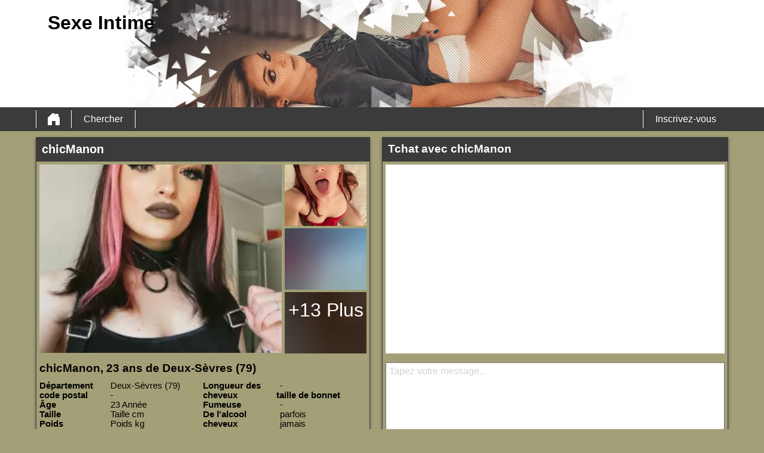

--- FILE ---
content_type: text/html; charset=UTF-8
request_url: https://sexeintime.eu/france/deux-sevres/chicmanon-1002056/
body_size: 3331
content:
<!DOCTYPE html>
<html lang="fr">
<head>
	<title>Profil de chicManon sur Sexe Intime</title>
	<meta name='title' content="Profil de chicManon sur Sexe Intime">
	<meta charset='UTF-8'>
	<meta name='language' content="fr" />
	<meta name='viewport' content="width=device-width, initial-scale=1.0">
	<meta name='description' content="Jetez un œil au profil de chicManon . Vous pouvez voir toutes les images et les préférences. Contactez-nous maintenant!">
	<meta name='keywords' content="">
	<link rel='shortcut icon' href='https://sexeintime.eu/media/favicon-heart.ico' />
	<meta http-equiv='X-UA-Compatible' content="IE=Edge">
	<link rel='apple-touch-icon' href='https://sexeintime.eu/image/images/interface/favicon-heart.png'>
	<meta name="robots" content="noindex, follow" />
	<link rel='stylesheet' href='https://sexeintime.eu/styles/template-3/assets/style/style.css' type='text/css'>
	<script src="https://ajax.googleapis.com/ajax/libs/jquery/3.5.1/jquery.min.js" defer></script>
	<script async src='https://www.googletagmanager.com/gtag/js?id=G-N05DTH7KM9'></script>
	<script>
	window.dataLayer = window.dataLayer || [];
	function gtag(){dataLayer.push(arguments);}
	gtag('js', new Date());
	gtag('config', 'G-N05DTH7KM9');
	</script>
	<script>
		var _gaq = _gaq || [];_gaq.push(['_setAccount', 'UA-216930195-5']);_gaq.push(['_trackPageview']);(function() {var ga = document.createElement('script'); ga.type = 'text/javascript'; ga.async = true;ga.src = ('https:' == document.location.protocol ? 'https://ssl' : 'http://www') + '.google-analytics.com/ga.js';var s = document.getElementsByTagName('script')[0]; s.parentNode.insertBefore(ga, s);})();
		var website_url = 'https://sexeintime.eu/';
		var message_signup = 'votre demande est en cours de traitement, veuillez vérifier votre boîte de courrier indésirable pour l\'e-mail de confirmation';
	</script>
	<link rel='stylesheet' href='https://sexeintime.eu/styles/profile-detail/assets/style/profile-detail-4.css@forms/redirect/signup/assets/style/signup.css@headers/assets/style/header-1.css@footer/assets/style/footer.css' type='text/css'>
	<script src='https://sexeintime.eu/scripts/profile-detail/assets/script/profile-detail-4.js@general-scripts/password-check.js@general-scripts/username-check.js@general-scripts/email-check.js@forms/redirect/signup/assets/script/signup.js' async></script>
	
	
	<style>*{color:#000000;}div.title-bar h1, div.title-bar h2, div.title-bar h3, div.title-bar h4, div.title-bar div, div.title-bar span{color:#FFFFFF}</style>
	
</head>
<body style='background-color:#A3A077'>
	<div id='wrapper'>
		
<div id='header' style='background-color:#FFFFFF'>
	<div class='center-container'>
		<div id='banner-container' class='center-container' onClick="window.location.href='https://sexeintime.eu/'" style="background-image:url('https://sexeintime.eu//banner/header-1/banner-3.webp?id=1116-header-image')">
			<span style='color:#000000'>Sexe Intime</span>
		</div>
	</div>
</div>
<div id='menu-container' style="background-image: -webkit-linear-gradient(top,#3B3B3B 0,#3B3B3B 100%);
    background-image: -o-linear-gradient(top,#3B3B3B 0,#3B3B3B 100%);
    background-image: linear-gradient(to bottom,#3B3B3B 0,#3B3B3B 100%);
    background-repeat: repeat-x;
    filter: progid:DXImageTransform.Microsoft.gradient(startColorstr='#ff2b0c0c', endColorstr='#ffb50000', GradientType=0);">
	<div class='center-container'>
		<div class='menu-item' id='home' style='border-left:1px solid #FFFFFF;border-right:1px solid #FFFFFF'><a style='width:100%;height:100%' href='https://sexeintime.eu/' title='Sexe Intime'></a></div>
		<div class='menu-item ' id='search' style='border-right:1px solid #FFFFFF'><a style='color:#FFFFFF' href='https://sexeintime.eu/chercher/' title='Chercher'>Chercher</a></div>
		
		<div class='menu-item ' id='signup' style='border-left:1px solid #FFFFFF'><a style='color:#FFFFFF' href='https://sexeintime.eu/s-inscrire/' title='Inscrivez-vous'>Inscrivez-vous</a></div>
	</div>
</div>

<div id='detail-popup-background' onClick="$('#detail-popup-background').css('display', 'none');$('#detail-popup-container').css('display', 'none');$('#image-popup').css('display', 'none')"></div>
<div id='detail-popup-container' style='background-color:#A3A077'>
	<div class='col-md-12' id='detail-popup-title'>Inscrivez-vous GRATUITEMENT pour en voir plus!</div>
	<div class='clear'></div>
	<div class='col-md-12'>
<form name='register' id='register' method='post'>
	<div class='signup-field-container' id='signup-username'>
		<div class='label'><label for='username'>Nom d'utilisateur:</label></div>
		<div class='field'><input type='text' name='username' id='username'><span style='color:#AD3E3E' id='username-error'></span></div>
	</div>
	<div class='signup-field-container' id='signup-email'>
		<div class='label'><label for='email'>E-mail:</label></div>
		<div class='field'><input type='text' name='email' id='email'></div>
    </div>
    <div class='signup-field-container' id='signup-password'>
		<div class='label'><label for='password'>Mot de passe:</label></div>
		<div class='field'><input type='password' name='password' id='password'></div>
	</div>
	<div onClick="redirect_signup();" style="background-image: -webkit-linear-gradient(top,#94006C 0,#94006C 100%);
    background-image: -o-linear-gradient(top,#94006C 0,#94006C 100%);
    background-image: linear-gradient(to bottom,#94006C 0,#94006C 100%);
    background-repeat: repeat-x;
    filter: progid:DXImageTransform.Microsoft.gradient(startColorstr='#ff2b0c0c', endColorstr='#ffb50000', GradientType=0);color:#FFFFFF" class='signup_button'>Envoyer</div>
	<div class='clear'></div>
  

	<span id='error-sign' class='error'></span>

	<input type='hidden' id='signup-source' value='signup-page'>
</form>

</div>
</div>

<div id='image-popup'>
    <div id='image-popup-close' onClick="$('#image-popup').css('display', 'none');$('#detail-popup-background').css('display', 'none')">X</div>
    <div id='image-container'></div>
</div>

<div class='center-container'>

    <div class='col-md-6 padding-right' id='profile-detail-left-container'>

        <div class='profile-detail-inner-inner-container'>
            <div class='col-md-12 padding-left title-bar' style='background-color:#3B3B3B'><h1>chicManon</h1></div>
            
            <div class='profile-detail-inner-container' style='border:1px solid #3B3B3B'>

                <div class='col-md-12'>
                    <div class='col-md-9' id='profile-detail-big-image-container'><img onClick="show_image_popup('https://sexeintime.eu/profile-image/36555/6505/chicManon-61555-640.webp?id=1116-profile-picture-1')" src='https://sexeintime.eu/profile-image/36555/6505/chicManon-61555-640.webp?id=1116-profile-picture-1' alt='chicManon' title='chicManon' loading='lazy'></div>
                    <div class='col-md-3' id='profile-detail-small-image-container'>
                        <div class='image-container'><img onClick="show_image_popup('https://sexeintime.eu/profile-image/36555/6504/chicManon-77942-320.jpg?id=1116-profile-picture-2')" src='https://sexeintime.eu/profile-image/36555/6504/chicManon-77942-160.jpg?id=1116-profile-picture-1' loading='lazy'></div>
                        <div class='image-container'><img onClick="show_image_popup('https://sexeintime.eu/image/profile-detail/images/blurred-profiles/blurred-pic-6.jpg')" src='https://sexeintime.eu/image/profile-detail/images/blurred-profiles/blurred-pic-6.jpg' loading='lazy'></div>
                        <div class='image-container'>
                            <div class='more-photos' onClick="$('#detail-popup-background').css('display', 'block');$('#detail-popup-container').css('display', 'block');$('#detail-popup-title').html('Inscrivez-vous GRATUITEMENT pour en voir plus');$('#signup-source').val('profile-detail-images-popup')">+13 Plus</div>
                            <img onClick="show_image_popup('https://sexeintime.eu/image/profile-detail/images/blurred-profiles/blurred-pic-10.jpg')" src='https://sexeintime.eu/image/profile-detail/images/blurred-profiles/blurred-pic-10.jpg' loading='lazy'></div>
                    </div>
                </div>
                <div class='col-md-12' id='profile-detail-details-container'>
                    <h2>chicManon, 23 ans de Deux-Sèvres (79)</h2>
                    <div class='clear'></div>
                    <div id='profile-detail-details-left' class='col-md-6 padding-right'>
                        
                        <div class='details-title-container'>Département</div>
                        <div class='details-content-container'>Deux-Sèvres (79)</div>

                        <div class='{hide_nl} details-title-container'>code postal</div>
                        <div class='{hide_nl} details-content-container'>-</div>

                        <div class='details-title-container'>Âge</div>
                        <div class='details-content-container'>23 Année</div>

                        <div class='details-title-container'>Taille</div>
                        <div class='details-content-container'>Taille cm</div>

                        <div class='details-title-container'>Poids</div>
                        <div class='details-content-container'>Poids kg</div>

                        <div class='details-title-container'>Genre</div>
                        <div class='details-content-container'>Femme</div>

                        <div class='details-title-container'>Caractéristiques</div>
                        <div class='details-content-container'>-</div>

                        <div class='details-title-container'>Couleur de peau</div>
                        <div class='details-content-container'>-</div>

                        <div class='details-title-container'>Couleur des yeux</div>
                        <div class='details-content-container'>brun</div>

                        <div class='details-title-container'>Couleur de cheveux</div>
                        <div class='details-content-container'>Noire</div>

                    </div>

                    <div id='profile-detail-details-right' class='col-md-6'>
                        
                        <div class='details-title-container'>Longueur des cheveux</div>
                        <div class='details-content-container'>-</div>

                        <div class='details-title-container'>taille de bonnet</div>
                        <div class='details-content-container'>-</div>

                        <div class='details-title-container'>Fumeuse</div>
                        <div class='details-content-container'>parfois</div>

                        <div class='details-title-container'>De l'alcool</div>
                        <div class='details-content-container'>jamais</div>

                        <div class='details-title-container'>cheveux</div>
                        <div class='details-content-container'>Coupe hollywoodienne (complètement)</div>

                        <div class='details-title-container'>Chiffre</div>
                        <div class='details-content-container'>sportive</div>

                        <div class='details-title-container'>À la recherche de</div>
                        <div class='details-content-container'>-</div>

                        <div class='details-title-container'>A la recherche d'un événement</div>
                        <div class='details-content-container'>-</div>

                        <div class='details-title-container'>Sexualité</div>
                        <div class='details-content-container'>-</div>

                        <div class='details-title-container'>Statut de la relation</div>
                        <div class='details-content-container'>Célibataire</div>

                    </div>

                </div>

            </div>
        </div>

    </div>

    <div class='col-md-6 shadow-container' id='profile-detail-right-container'>
        
        <div class='profile-detail-inner-inner-container'>

            <div class='col-md-12 padding-left title-bar' style='background-color:#3B3B3B'><h2>Tchat avec chicManon</h2></div>

            <div class='profile-detail-inner-container' style='border:1px solid #3B3B3B'>
                
                <div id='chat-container-conversation' ></div>
                <textarea style='color:grey' id='message' placeholder='Tapez votre message...'></textarea>

                <div class='chat-container-send-button' style="background-color:#94006C;color:#FFFFFF;background-image:url('https://sexeintime.eu/image/profile-detail/images/profile-detail-4/icon-send-message.png');background-size:50px 30px;background-position:10px 50%;background-repeat:no-repeat" onClick="send_message('Laissez votre email pour pouvoir recevoir une réponse')">Envoyer</div>

                <div class='chat-container-send-button' style="background-color:#94006C;color:#FFFFFF;background-image:url('https://sexeintime.eu/image/profile-detail/images/profile-detail-4/icon-friend.png');background-size:50px 30px;background-position:10px 50%;background-repeat:no-repeat" onClick="request_friendship('Laissez votre email pour pouvoir recevoir une réponse')">demander une carte d'amitié</div>

            </div>
        
        </div>  

    </div>

</div>

</div>
<!-- WRAPPER OPENS IN THE MAIN TEMPLATE HEADER -->

<div class='clear'></div>

<div class='center-container' id='total-footer-container'>

	<div class='col-md-12' id='main-footer-container'></div>
	<div class='col-md-12' id='main-footer-container-mobile'></div>

	<div class='clear'></div>

	<div class='col-md-12' id='footer-container'>
		Sexe Intime &copy; 2012 - 2026 
		| <a href='https://sexeintime.eu/sitemap.xml' title='Plan du site'>Plan du site</a>
		| <a href='https://sexeintime.eu/terms-conditions/' title='Termes & conditions'>Termes & conditions</a>
		| <a href='https://sexeintime.eu/privacy-policy/' title='Politique de confidentialité'>Politique de confidentialité</a>
		| <a href='https://sexeintime.eu/contact/' title='Contact'>Contact</a>
		
	</div>
	
</div>

<style>/*Fix for weird behavior on smallest screen in the footer*/

#main-footer-container-mobile a{
float:none !important;
}</style>

		<!-- WRAPPER CLOSES IN THE FOOTER -->
	</body>
</html>